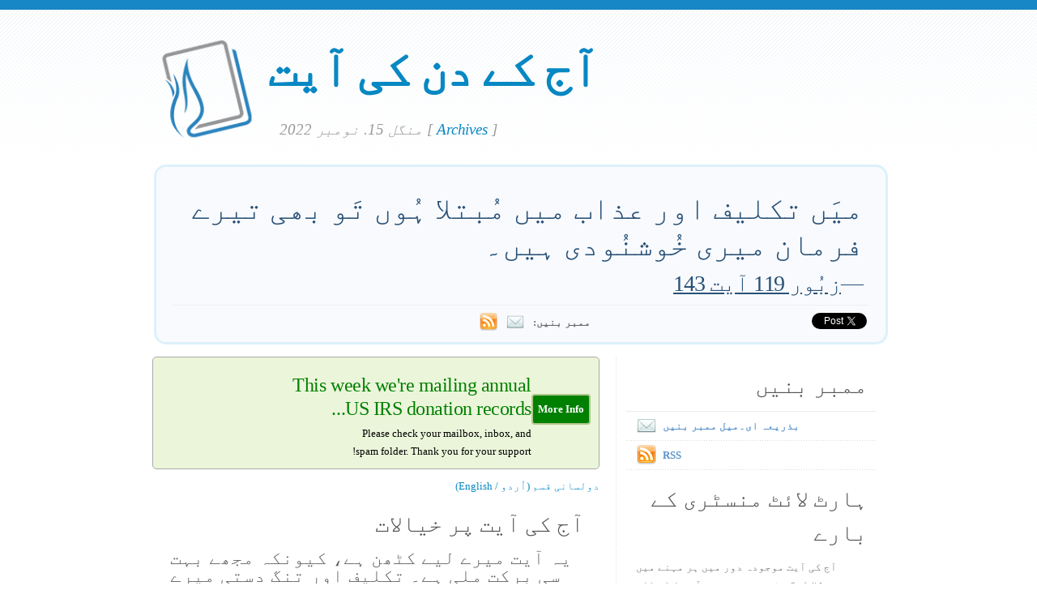

--- FILE ---
content_type: text/html; charset=UTF-8
request_url: https://www.verseoftheday.com/ur/11152022/
body_size: 5920
content:

<!DOCTYPE html PUBLIC "-//W3C//DTD XHTML 1.0 Transitional//EN" "https://www.w3.org/TR/xhtml1/DTD/xhtml1-transitional.dtd">
<html xmlns="https://www.w3.org/1999/xhtml" xmlns:og="https://ogp.me/ns#" xmlns:fb="https://ogp.me/ns/fb#" xml:lang="ur" lang="ur">
<head>
<!-- Google Tag Manager -->
<script>(function(w,d,s,l,i){w[l]=w[l]||[];w[l].push({'gtm.start':
new Date().getTime(),event:'gtm.js'});var f=d.getElementsByTagName(s)[0],
j=d.createElement(s),dl=l!='dataLayer'?'&l='+l:'';j.async=true;j.src=
'https://www.googletagmanager.com/gtm.js?id='+i+dl;f.parentNode.insertBefore(j,f);
})(window,document,'script','dataLayer','GTM-WPNBVQN');</script>
<!-- End Google Tag Manager -->
<script type="text/javascript">
    (function(c,l,a,r,i,t,y){
        c[a]=c[a]||function(){(c[a].q=c[a].q||[]).push(arguments)};
        t=l.createElement(r);t.async=1;t.src="https://www.clarity.ms/tag/"+i;
        y=l.getElementsByTagName(r)[0];y.parentNode.insertBefore(t,y);
    })(window, document, "clarity", "script", "ljq75d6apj");
</script> 
  <meta http-equiv="content-type" content="application/xhtml+xml; charset=UTF-8" />
  <meta http-equiv="content-language" content="ur" />
  	  <title>زبُور 119 آیت 143 &mdash; آج کے دن کی آیت &mdash; 15. 11 2022 </title>
	
	  <meta name="description" content="ایک روزانہ کی لگن جس میں بائبل کی آیات، خیالات اور دعا شامل ہے۔ (زبُور 119 آیت 143) " />
	

	
  <meta property="og:title" content="آج کے دن کی آیت: زبُور 119 آیت 143" />
  <meta property="og:type" content="article" /> 
  <meta property="og:url" content="https://www.verseoftheday.com/ur/11152022/" />
  <meta property="og:image" content="https://www.verseoftheday.com/images/logo_fb_og.png" />
  <meta property="og:description" content="میَں تکلیف اور عذاب میں مُبتلا ہُوں تَو بھی تیرے فرمان میری خُوشنُودی ہیں۔" />
  <meta property="fb:app_id" content="28102058431" /> 
  <meta property="fb:admins" content="1078802566,1078052617" />

  <meta name="twitter:card" content="photo">
  <meta name="twitter:site" content="@VerseOfTheDay">
  <meta name="twitter:creator" content="@VerseOfTheDay">
  <meta name="twitter:title" content="آج کے دن کی آیت: زبُور 119 آیت 143">
  <meta name="twitter:description" content="میَں تکلیف اور عذاب میں مُبتلا ہُوں تَو بھی تیرے فرمان میری خُوشنُودی ہیں۔">
  <meta name="twitter:image" content="">
  <meta name="twitter:image:src" content="">
  <meta name="twitter:url" content="https://www.verseoftheday.com/ur/11152022/">


  <meta name="viewport" content="width=device-width, initial-scale=1.0, maximum-scale=2.0, user-scalable=yes" /> 

  <link rel="stylesheet" href="https://cdn.jsdelivr.net/npm/plyr@3/dist/plyr.css?c=1117">
    
  <link rel="stylesheet" type="text/css" media="Screen" href="https://www.verseoftheday.com/css/FreshPick.css?c=1117" />
  <link media="handheld, only screen and (max-width: 980px), only screen and (max-device-width: 980px)" href="https://www.verseoftheday.com/css/mobile.css?c=1117" type="text/css" rel="stylesheet" /> 
  <!--[if IEMobile]>
  <link rel="stylesheet" type="text/css" href="https://www.verseoftheday.com/css/mobile.css?c=1117" media="screen" />
  <![endif]-->

  <link rel="stylesheet" type="text/css" href="https://www.verseoftheday.com/css/print.css?c=1117" media="print">
  <link rel="shortcut icon" href="https://www.verseoftheday.com/favicon.png" />

  <link href="https://www.verseoftheday.com/apple-touch-icon.png" rel="apple-touch-icon" />
  <link href="https://www.verseoftheday.com/apple-touch-icon-76x76.png" rel="apple-touch-icon" sizes="76x76" />
  <link href="https://www.verseoftheday.com/apple-touch-icon-120x120.png" rel="apple-touch-icon" sizes="120x120" />
  <link href="https://www.verseoftheday.com/apple-touch-icon-152x152.png" rel="apple-touch-icon" sizes="152x152" />

  <link rel="alternate" type="application/rss+xml" title="آج کے دن کی آیت" href="https://www.verseoftheday.com/rss/ur/" />
    
 
<script src="https://ajax.googleapis.com/ajax/libs/jquery/2.0.3/jquery.min.js"></script>
<script type="text/javascript" src="https://www.verseoftheday.com/thickbox/thickbox.js?a"></script>
<link rel="stylesheet" href="https://www.verseoftheday.com/thickbox/thickbox.css?c=1117" type="text/css" media="screen" />
 
 
 
<link rel="canonical" href="https://www.verseoftheday.com/ur/11152022/" />
<!-- handles Right-to-Left language tweaks -->
<style>
#featured, #left, h3, .about-text, .bottom-left { direction:rtl; text-align: right;}
div.reference { text-align: left;}
.bilingual-right, .bilingual-right-body, .bilingual-right-body h3 { direction:ltr; }
/* class below controls thought/prayer text size */
#left .entry p {font-size: 17pt;}
#left .entry .bilingual-right-body p {font-size: 14px;}
</style>
 


<!-- Uses better font for Urdu if installed -->
<style>
	body * {
	font-family: "Jameel Noori Nastaleeq", "Urdu Naskh Asiatype", "Alvi Nastaleeq", "Nafees Web Naskh", "Nafees Nastaleeq", "Nafees Naskh v2.01", "Nafees Web Naskh", "Nafees Nastaleeq v1.01" !important;
	}

	#header p#slogan { top: auto;}

</style>
 

 

      
    
</head>
<body>
<!-- Google Tag Manager (noscript) -->
<noscript><iframe src="https://www.googletagmanager.com/ns.html?id=GTM-WPNBVQN"
height="0" width="0" style="display:none;visibility:hidden"></iframe></noscript>
<!-- End Google Tag Manager (noscript) -->
<div id="fb-root"></div>
<script async defer crossorigin="anonymous" src="https://connect.facebook.net/en_US/sdk.js#xfbml=1&version=v18.0&appId=28102058431" nonce="rNZ0ok1B"></script>

<!-- wrap starts here -->
<div id="wrap">
	<!--header -->
	<div id="header">			

	

		<a href="https://www.verseoftheday.com/ur/"><img id="votd-logo" src="https://www.verseoftheday.com/images/logo.png" width="135" height="135" alt="آج کے دن کی آیت" title="آج کے دن کی آیت" /></a>			
		<h1 id="logo-text"><a href="https://www.verseoftheday.com/ur/">آج کے دن کی آیت</a></h1>		
		<p id="slogan">منگل 15. نومبر 2022 <span id="archive-link">[ <a href="/archives/ur/">Archives</a> ]</span></p>	


	
  					
	<!--header ends-->					
	</div>
	<!-- featured starts -->	
	<div id="featured" class="clear">				
						
		
			<div class="text-block">
			
				<div class="scripture">     
          <div class="bilingual-left">میَں تکلیف اور عذاب میں مُبتلا ہُوں تَو بھی تیرے فرمان میری خُوشنُودی ہیں۔<div class="reference">&mdash;<a href="https://www.verseoftheday.com/bible/Psalm119.143" rel="nofollow">زبُور 119 آیت 143</a></div></div>
                  </div>
<div class="end-scripture"></div>						
<div id="social-media-sharing">
<div class="fb-share-button" data-href="https://www.verseoftheday.com/ur/11152022/" data-layout="button_count" data-size=""><a target="_blank" href="https://www.facebook.com/sharer/sharer.php?u=https%3A%2F%2Fwww.verseoftheday.com%2Fur%2F11152022%2F&amp;src=sdkpreparse" class="fb-xfbml-parse-ignore">Share</a></div>     
<a href="https://twitter.com/share" class="twitter-share-button" data-url="https://votd.me/11152022ur" data-counturl="https://www.verseoftheday.com/ur/11152022/" data-text="زبُور 119 آیت 143: میَں تکلیف اور عذاب میں مُبتلا ہُوں تَو بھی تیرے فرمان میری خُوشنُودی ہیں۔" data-via="VerseOfTheDay" data-lang="ur">Tweet</a>
<script>!function(d,s,id){var js,fjs=d.getElementsByTagName(s)[0];if(!d.getElementById(id)){js=d.createElement(s);js.id=id;js.src="//platform.twitter.com/widgets.js";fjs.parentNode.insertBefore(js,fjs);}}(document,"script","twitter-wjs");</script>
    
</div>

<div id="subscription-options"><strong>
    ممبر بنیں:</strong> <a href="https://www.verseoftheday.com/subscribe.php?lang=ur&KeepThis=true&TB_iframe=true&height=300&width=445" class="thickbox"><img src="https://www.verseoftheday.com/images/mail.png" class="plain" style="margin-bottom: -14px;margin-top: -10px;height:22px;width:22px;margin-left: -5px" /></a><a href="https://www.verseoftheday.com/rss/ur/"><img src="https://www.verseoftheday.com/images/Feed_24x24.png" class="plain" style="margin-bottom: -14px;margin-top: -10px;height:22px;width:22px;margin-left: -5px" /></a></div><!-- end social-media-sharing div -->


  		</div>
	
	<!-- featured ends -->
	</div>	
	
	<!-- content -->
	<div id="content-outer" class="clear"><div id="content-wrap">
	
		<div id="content">
		
			<div id="left">		     

<div id="announcement">
<div id="announcement-left">

<a href="http://www.heartlight.org/support/promo/86/ws-votd/"><div style="height:10px"></div>
<div class="balance-text announcement-title">This week we're mailing annual US IRS donation records...</div>
<div class="announcement-text balance-text"> Please check your mailbox, inbox, and spam folder. Thank you for your support!</div>
</a>
</div>
<div id="announcement-right">
<a href="http://www.heartlight.org/support/promo/86/ws-votd/" role="button" rel="nofollow"><div class="btn noreftagger" role="button">More Info</div></a>
</div>

</div>	<br> 

                
                
               
                
            <div  id="nav">
      <a href="?bilingual=1">دولسانی قسم (اُردو / English)</a>
      </div>
            
      		
				<div class="entry">
				
					<div class="bilingual-left-body">

					
                                                   
           <h3>آج کی آیت پر خیالات</h3><p id="thought">یہ آیت میرے لیے کٹھن ہے، کیونکہ مجھے بہت سی برکت ملی ہے۔ تکلیف اور تنگ دستی میرے  ذخیرہ الفاظ کا حصہ نہیں ہے۔ لیکن میں جانتا ہوں کہ دنیا میں بہت سی جگہوں پر یہ  بیان مسیحیوں لیے درست ہے جو کہ حملہ کی زد میں اور تنگی اور یہاں تک کہ موت کے خطرے میں ہیں۔ لیکن خُدا کے لیے اُن کا پیار اور اطاعت کا عزم شیطان کی دھمکیوں سے زیادہ عظیم ہے کیونکہ خُدا کی مرضی اُن کی خوشی ہے۔</p></div>
                    <div style="clear:both"></div>
          <div class="bilingual-left-body">
		                
              <h3>میری دعا</h3>
          <p>شاندار اور مقدس خدا، میں تُجھ سے دُعا کرتا ہوں کہ اپنی کلیسیا کو تنگی سے آزادکر۔ لیکن اے باپ، میں یہ بھی مانگتا ہوں کہ اگر جسمانی چھٹکاراوہ نہیں جو آنے والا ہے، میں اپنے بھائیوں اور بہنوں اور اپنے لیے دُعا کرتا ہوں، کہ ہم زندگی کے  وعدہ کے آگے جھکنے کی بجائے موت میں وفادار دکھائی دیں۔ براہِ کرم ہمارے ایمان کو مضبوط بنا: جب ہم گِر پڑیں تو ہمیں معاف کر دے۔ سب سے بڑھ کر، کسی عیب کے سِوا ہمیں اپنی عظیم حضوری میں چُھڑا۔ میں یہ یسُوع کے نام میں مانگتا ہوں، جس میں میَں نے نجات اور ضمانت پائی ہے۔ آمین۔</p></div>
                            
            <div style="clear:both"></div>
				</div>
        
				<div class="entry">
					<p class="credit-phil">آج کی آیت پر دعا اور خیالات فل وئیر لکھتے ہیں</p>
				</div>

                            
                
                
          
				
                
  
                
                
  
                
                
          
                
				<div class="entry" id="fb-comment-wrapper">
					<a name="comments" id="comments"></a>
					<h3>اظہارِ خیال</h3>
                    <p>
                        
					<div class="fb-comments" data-href="https://www.verseoftheday.com/ur/11152022/" data-lazy="true" data-num-posts="5" data-order-by="social" data-width=""></div>
                    					</p>
					
            </div>
            
        
			</div>
		
			<div id="right">										

                
                

                
                
                

				<div class="sidemenu">	
          <!--					<h3>Sidebar Menu</h3> -->

					<h3>ممبر بنیں</h3>
					<ul>				
          						<li><a href="https://www.verseoftheday.com/subscribe.php?lang=ur&KeepThis=true&TB_iframe=true&height=300&width=445" class="thickbox"><img src="https://www.verseoftheday.com/images/mail.png" class="plain" style="margin-bottom: -15px;margin-top: -10px"/>بذریعہ ای۔میل ممبر بنیں</a></li>
																<li><a href="https://www.verseoftheday.com/rss/ur/"><img src="https://www.verseoftheday.com/images/Feed_24x24.png" class="plain" style="margin-bottom: -15px;margin-top: -10px;" /></a><a href="https://www.verseoftheday.com/rss/ur/">RSS</a></li>
					</ul>	
				</div>

          
    
        <h3>ہارٹ لائٹ منسٹری کے بارے</h3>			

        <div class="about-text"><p>آج کی آیت موجودہ دور میں ہر مہنے میں ۲۵۰،۰۰۰ لوگ پڑھتے ہیں۔ ورس آف دا ڈے ڈاٹ کام ۱۹۹۸ میں بین سٹیڈ نے شروع کی اور۲۰۰۰ ہائی لائٹ نیٹورک کا حصہ بن گئی۔</p><p><a href="https://www.heartlight.org"><img src="https://www.verseoftheday.com/images/hl_logo.png" width="250" height="62" class="plain" alt="Heartlight Logo" title="Heartlight" /></a></p></div>  
  
                            
			<h3>ترجمہ</h3>			
			<div class="footer-list">
				<ul>				
					          <li><a href="?bilingual=1">دولسانی قسم:<br />&nbsp;&nbsp;(اُردو / English)</a></li>
          					<li><a href="/en/11152022/" rel="nofollow">English</a></li>
					<li><a href="/cn/11152022/">中文</a></li>
					<li><a href="/de/11152022/">Deutsch</a></li>
					<li><a href="/es/11152022/">Español</a></li>
					<li><a href="/fr/11152022/">Français</a></li>
					<li><a href="/ko/11152022/">&#54620;&#44397;&#50612;</a></li>		
					<li><a href="/ru/11152022/">&#1056;&#1091;&#1089;&#1089;&#1082;&#1080;&#1081;</a></li>		
					<li><a href="/pt/11152022/">Portugu&#234;s</a></li>
					<li><a href="/th/11152022/">ภาษาไทย</a></li>	  
					<li><a href="/ar/11152022/">اللغة العربية</a></li>     
					<li><a href="/ur/11152022/">اُردو</a></li>                         					
					<li><a href="/hi/11152022/">हिन्दी</a></li>   
					<li><a href="/ta/11152022/">தமிழ்</a></li> 
					<li><a href="/te/11152022/">తెలుగు</a></li>                            
					<li><a href="/fa/11152022/">فارسی</a></li>     
				</ul>
			</div>	
          

			</div>		

	
		</div>	

	
	<!-- content end -->	
	</div></div>
  

  
	<!-- footer-bottom starts -->		
	<div id="footer-bottom">
		<div class="bottom-left">
      <p>ہائی لائٹ آئی این سی۔ کاپی رائٹ ۱۹۹۸-۲۰۱۳ ۔ ورس آف دا ڈے  ڈاٹ کام اب ہائی لائٹ نیٹورک کا حصہ ہے۔  کلام کے تمام سوالات،  جن کا اشارہ دوسری صورت میں کیا گیا ہے،  سب کچھ بائبل مقدس سے لیا گیا ہے،  نیا بین الاقوامی قسم۔ کاپی رائٹ ۱۹۷۳،۱۹۷۸،۱۹۸۴،۲۰۱۱، آئی این سی۔ تمام جملہ حقوق پوری دنیا میں محفوظ ہیں</p>
		</div>
	
	<!-- footer-bottom ends -->		
	</div>

  </div><!-- end wrap? -->

<script async src="/ads.js" type="text/javascript"></script>
<script type="text/javascript">

if(document.getElementById('MixRqpdhYwAg')){
  MixRqpdhYwAg='No';
} else {
  MixRqpdhYwAg='Yes';
}

</script>

<script src="https://www.verseoftheday.com/js/biblebrowser.js"></script><script>
                    $(function(){
                        if ($('#offCanvasNav').length) {
                            $('#offCanvasNav').hide();
                        }
                        if (typeof renderAccordion === 'function') {
                            renderAccordion();
                        }
                    });
</script>
<script src="https://www.verseoftheday.com/js/balancetext.min.js"></script>
<script>
  function safelyBalanceText() {
    if (typeof jQuery !== 'undefined' && typeof jQuery.fn.balanceText === 'function') {
      jQuery('.balance-text').balanceText();
    }
  }

  if ('requestAnimationFrame' in window) {
    requestAnimationFrame(() => {
      requestAnimationFrame(() => {
        // Wait two frames (post-paint), then run
        safelyBalanceText();
      });
    });
  } else {
    // Fallback if RAF isn't supported
    setTimeout(safelyBalanceText, 100);
  }
</script>

  <script type="text/javascript">
    $(window).load(function(){
        $('body').balanceTextUpdate();
    });
  </script>

                        
<!--/htdig_noindex-->
<div id="offCanvasNav" class="offcanvas-nav" style="display: none;">
    <div onclick="closeNav()" class="offCanvasHeader">
      <img src="https://www.verseoftheday.com/apple-touch-icon.png" alt="VOTD Bible" title="VOTD Bible"><strong>Bible: Browse OT/NT Books</strong>
      <button class="close pull-right" style="font-size:28px;" onclick="closeNav()">&times;</button>
    </div>
    <div id="bibleAccordion"></div>
</body>
</html>


--- FILE ---
content_type: text/javascript
request_url: https://www.verseoftheday.com/js/biblebrowser.js
body_size: 6150
content:
// biblebrowser.js


let lastKnownScrollY = 0;

window.bibleBrowser = [
  { name: "Genesis", chapters: [31,25,24,26,32,22,24,22,29,32,32,20,18,24,21,16,27,33,38,18,34,24,20,67,34,35,46,22,35,43,55,32,20,31,29,43,36,30,23,23,57,38,34,34,28,34,31,22,33,26] },
  { name: "Exodus", chapters: [22,25,22,31,23,30,25,32,35,29,10,51,22,31,27,36,16,27,25,26,36,31,33,18,40,37,21,43,46,38,18,35,23,35,35,38,29,31,43,38] },
  { name: "Leviticus", chapters: [17,16,17,35,19,30,38,36,24,20,47, 8,59,57,33,34,16,30,37,27,24,33,44,23,55,46,34] },
  { name: "Numbers", chapters: [54,34,51,49,31,27,89,26,23,36,35,16,33,45,41,50,13,32,22,29,35,41,30,25,18,65,23,31,39,17,54,42,56,29,34,13] },
  { name: "Deuteronomy", chapters: [46,37,29,49,33,25,26,20,29,22,32,32,18,29,23,22,20,22,21,20,23,30,25,22,19,19,26,69,28,20,30,52,29,12] },
  { name: "Joshua", chapters: [18,24,17,24,15,27,26,35,27,43,23,24,33,15,63,10,18,28,51, 9,45,34,16,33] },
  { name: "Judges", chapters: [36,23,31,24,31,40,25,35,57,18,40,15,25,20,20,31,13,31,30,48,25] },
  { name: "Ruth", chapters: [22,23,18,22] },
  { name: "1 Samuel", chapters: [28,36,21,22,12,21,17,22,27,27,15,25,23,52,35,23,58,30,24,42,15,23,29,22,44,25,12,25,11,31,13] },
  { name: "2 Samuel", chapters: [27,32,39,12,25,23,29,18,13,19,27,31,39,33,37,23,29,33,43,26,22,51,39,25] },
  { name: "1 Kings", chapters: [53,46,28,34,18,38,51,66,28,29,43,33,34,31,34,34,24,46,21,43,29,53] },
  { name: "2 Kings", chapters: [18,25,27,44,27,33,20,29,37,36,20,21,25,29,38,20,41,37,37,21,26,20,37,20,30] },
  { name: "1 Chronicles", chapters: [54,55,24,43,26,81,40,40,44,14,47,41,14,17,29,43,27,17,19, 8,30,19,32,31,31,32,34,21,30] },
  { name: "2 Chronicles", chapters: [17,18,17,22,14,42,22,18,31,19,23,16,22,15,19,14,19,34,11,37,20,12,21,27,28,23, 9,27,36,27,21,33,25,33,27,23,23,27,21,33,17,24,28,23,28,13] },
  { name: "Ezra", chapters: [11,70,13,24,17,22,28,36,15,44] },
  { name: "Nehemiah", chapters: [11,20,32,23,19,19,73,18,38,39,36,47,31] },
  { name: "Esther", chapters: [22,23,15,17,14,14,10,17,32, 3] },
  { name: "Job", chapters: [22,13,26,21,27,30,21,22,35,22,20,25,28,22,35,22,16,21,29,29,34,30,17,25, 6,14,21,28,25,31,40,22,33,37,16,33,24,41,30,24,34,26,17,17] },
  { name: "Psalm", chapters: [6,12,8,8,12,10,17,9,20,18,7,8,6,7,5,11,15,50,14,9,  13,31,6,10,22,12,14,9,11,12,24,11,22,22,28,12,40,22,13,17,13,9,5,26,22,17,9,14,20,22,19,9,6,7,23,13,11,11,17,12,  8,12,11,10,13,20,7,35,36,5,24,20,28,23,10,12,20,20,13,20,17,12,19,13,14,17,7,18,52,17,16,15,5,23,11,13,12,9,9,5,8,  28,22,35,45,48,43,13,31,7,10,10,9,8,18,19,2,29,176,7,8,9,4,8,5,6,5,6,8,8,3,18,3,3,21,26,9,8,24,14,10,7,  12,15,21,10,20,14,9,6] },
  { name: "Proverbs", chapters: [33,22,35,27,23,35,27,36,18,32,31,28,25,35,33,33,28,24,29,30,31,29,35,34,28,28,27,28,28,33,31] },
  { name: "Ecclesiastes", chapters: [18,26,22,16,20,12,29,17,18,20,10,14] },
  { name: "Song of Songs", chapters: [17,17,11,16,16,13,13,14] },
  { name: "Isaiah", chapters: [31,22,26,6,30,13,25,22,21,34,16,6,22,32,9,14,14,7,25,6,17,25,18,23,15,24,13,29,24,33,9,20,24,17, 24,10,22,38,22,8,31,29,25,28,28,25,13,15,22,26,11,23,15,12,17,13,12,21,14,21,22,11,12,19,12,24] },
  { name: "Jeremiah", chapters: [19,37,25,31,31,30,34,22,26,25,23,17,27,22,21,21,27,23,15,18,14,30,40,10,38,24,22,17,32,24,40,44,26,22,19,32,21,28,18,16,18,22,13,28,25,28,7,47,39,46,64,34] },
  { name: "Lamentations", chapters: [22,22,66,22,22] },
  { name: "Ezekiel", chapters: [28,10,27,17,17,14,27,18,11,22,25,28,23,23,8,63,24,32,14,49,37,31,49,27,17,21,36,26,21,26,18,32,33,31,15,38,28,23,29,49,26,20,27,31,25,24,23,35] },
  { name: "Daniel", chapters: [21,49,30,37,31,28,28,27,27,21,45,13] },
  { name: "Hosea", chapters: [11,23,5,19,15,11,16,14,17,15,12,14,16,9] },
  { name: "Joel", chapters: [20,32,21] },
  { name: "Amos", chapters: [15,16,15,13,27,14,17,14,15] },
  { name: "Obadiah", chapters: [21] },
  { name: "Jonah", chapters: [17,10,10,11] },
  { name: "Micah", chapters: [16,13,12,13,15,16,20] },
  { name: "Nahum", chapters: [15,13,19] },
  { name: "Habakkuk", chapters: [17,20,19] },
  { name: "Zephaniah", chapters: [18,15,20] },
  { name: "Haggai", chapters: [15,23] },
  { name: "Zechariah", chapters: [21,13,10,14,11,15,14,23,17,12,17,14,9,21] },
  { name: "Malachi", chapters: [14,17,18,6] },

  // New Testament
  { name: "Matthew", chapters: [25,23,17,25,48,34,29,34,38,42,30,50,58,36,39,28,27,35,30,34,46,46,39,51,46,75,66,20] },
  { name: "Mark", chapters: [45,28,35,41,43,56,37,38,50,52,33,44,37,72,47,20] },
  { name: "Luke", chapters: [80,52,38,44,39,49,50,56,62,42,54,59,35,35,32,31,37,43,48,47,38,71,56,53] },
  { name: "John", chapters: [51,25,36,54,47,71,53,59,41,42,57,50,38,31,27,33,26,40,42,31,25] },
  { name: "Acts", chapters: [26,47,26,37,42,15,60,40,43,48,30,25,52,28,41,40,34,28,41,38,40,30,35,27,27,32,44,31] },
  { name: "Romans", chapters: [32,29,31,25,21,23,25,39,33,21,36,21,14,23,33,27] },
  { name: "1 Corinthians", chapters: [31,16,23,21,13,20,40,13,27,33,34,31,13,40,58,24] },
  { name: "2 Corinthians", chapters: [24,17,18,18,21,18,16,24,15,18,33,21,14] },
  { name: "Galatians", chapters: [24,21,29,31,26,18] },
  { name: "Ephesians", chapters: [23,22,21,32,33,24] },
  { name: "Philippians", chapters: [30,30,21,23] },
  { name: "Colossians", chapters: [29,23,25,18] },
  { name: "1 Thessalonians", chapters: [10,20,13,18,28] },
  { name: "2 Thessalonians", chapters: [12,17,18] },
  { name: "1 Timothy", chapters: [20,15,16,16,25,21] },
  { name: "2 Timothy", chapters: [18,26,17,22] },
  { name: "Titus", chapters: [16,15,15] },
  { name: "Philemon", chapters: [25] },
  { name: "Hebrews", chapters: [14,18,19,16,14,20,28,13,28,39,40,29,25] },
  { name: "James", chapters: [27,26,18,17,20] },
  { name: "1 Peter", chapters: [25,25,22,19,14] },
  { name: "2 Peter", chapters: [21,22,18] },
  { name: "1 John", chapters: [10,29,24,21,21] },
  { name: "2 John", chapters: [13] },
  { name: "3 John", chapters: [14] },
  { name: "Jude", chapters: [25] },
  { name: "Revelation", chapters: [20,29,22,11,14,17,17,13,21,11,19,17,18,20,8,21,18,24,21,15,27,21] }
];


  let openBook = null;    
  let selChapter = null;  
  let selVerse = null;    // Now an array of 1-based verse numbers, or null
  let isMenuOpening = false;

  $(function(){
    $('#offCanvasNav').hide();
    renderAccordion();
  });

  const openButtonSelector = '.bible-button[onclick="openNav()"]';

  function handleClickOutside(event) {
    if (isMenuOpening) { 
      return;
    }
    const $offCanvas = $('#offCanvasNav');
    const $target = $(event.target);
    if (!$offCanvas.is(':visible')) {
      return;
    }
    if ($target.closest(openButtonSelector).length) { 
      return; 
    }
    if ($target.closest('#offCanvasNav').length) { 
      return;
    }
    closeNav();
  }

  function openNav(bookInput, chapterInput, verseInput) {

    lastKnownScrollY = window.scrollY;
    document.body.style.position = 'fixed';
    document.body.style.top = `-${lastKnownScrollY}px`;
    document.body.style.width = '100%';


    if (isMenuOpening && $('#offCanvasNav').is(':visible')) return; 

    isMenuOpening = true; 
    const $nav = $('#offCanvasNav');

    $nav.css({
        display: 'block',
        visibility: 'hidden',
        opacity: 0
    });
    
    let newOpenBook1Based = null; 
    if (bookInput !== undefined && bookInput !== null) {
      if (typeof bookInput === 'string') {
        const searchName = bookInput.toLowerCase();
        const bIdx0Based = bibleBrowser.findIndex(b => b.name.toLowerCase() === searchName);
        if (bIdx0Based !== -1) newOpenBook1Based = bIdx0Based + 1; 
      } else if (typeof bookInput === 'number') {
        if (bookInput >= 1 && bookInput <= bibleBrowser.length) newOpenBook1Based = bookInput; 
      }
    }

    if (newOpenBook1Based !== null) { 
      openBook = newOpenBook1Based; 
      selChapter = null; 
      selVerse = null;   
      const currentBookIndex0Based = openBook - 1;

      if (chapterInput !== undefined && chapterInput !== null) {
        const cInput1Based = parseInt(chapterInput, 10);
        if (cInput1Based >= 1 && cInput1Based <= bibleBrowser[currentBookIndex0Based].chapters.length) {
          selChapter = cInput1Based; 

          if (verseInput !== undefined && verseInput !== null) {
            const currentChapterIndex0Based = selChapter - 1;
            const maxVerse = bibleBrowser[currentBookIndex0Based].chapters[currentChapterIndex0Based];
            let parsedVerses = [];

            if (typeof verseInput === 'string') {
                const segments = verseInput.split(',');
                segments.forEach(segment => {
                    segment = segment.trim();
                    if (segment.includes('-')) {
                        const parts = segment.split('-');
                        if (parts.length === 2) {
                            const startNum = parseInt(parts[0], 10);
                            const endNum = parseInt(parts[1], 10);
                            if (!isNaN(startNum) && !isNaN(endNum) && startNum >= 1 && endNum >= startNum && endNum <= maxVerse) {
                                for (let v = startNum; v <= endNum; v++) {
                                    if (!parsedVerses.includes(v)) parsedVerses.push(v);
                                }
                            }
                        }
                    } else {
                        const vNum = parseInt(segment, 10);
                        if (!isNaN(vNum) && vNum >= 1 && vNum <= maxVerse) {
                             if (!parsedVerses.includes(vNum)) parsedVerses.push(vNum);
                        }
                    }
                });
            } else if (typeof verseInput === 'number') {
                const vNum = parseInt(verseInput, 10);
                if (!isNaN(vNum) && vNum >= 1 && vNum <= maxVerse) {
                    parsedVerses.push(vNum);
                }
            }

            if (parsedVerses.length > 0) {
                selVerse = parsedVerses.sort((a, b) => a - b); 
            } else {
                selVerse = null; 
            }
          }
        }
      }
      
      bibleBrowser.forEach((_, index0Based) => {
        const bookId1Based_iter = index0Based + 1;
        if (bookId1Based_iter !== openBook) {
          $(`#bookChapters${bookId1Based_iter}`).hide();
          $(`#bookExtras${bookId1Based_iter}`).hide();
        }
      });
    } else { 
      openBook = null; selChapter = null; selVerse = null;
    }

    renderAccordion(); 

    const finalizeAndShowMenu = () => {
      if (openBook !== null) {
          const currentBookIndex0Based = openBook - 1;
          let $targetBookButton = $(`#bibleAccordion > .book-btn.selected`);
          if (!$targetBookButton.length) {
              $targetBookButton = $(`#bibleAccordion > .book-btn:eq(${currentBookIndex0Based})`);
          }
          if ($targetBookButton.length > 0) {
              const domElement = $targetBookButton.get(0);
              setTimeout(() => {
                  if (
                      domElement &&
                      typeof domElement.scrollIntoView === 'function' &&
                      domElement.offsetParent !== null &&
                      document.getElementById('offCanvasNav').contains(domElement)
                  ) {
                      domElement.scrollIntoView({ block: 'start', behavior: 'instant' });
                  }
              }, 250);
          }
      }
        $nav.css('visibility', 'visible').animate({ opacity: 1 }, 200); 
        $(document).off('click.offCanvasEvents', handleClickOutside).on('click.offCanvasEvents', handleClickOutside);
        $(document).off('keydown.offCanvasEvents').on('keydown.offCanvasEvents', function(e) {
            if (e.key === "Escape") closeNav();
        });
        setTimeout(() => { isMenuOpening = false; }, 50); 
    };

    if (openBook !== null) { 
       $(`#bookChapters${openBook}`).show();
       if (selChapter !== null && selVerse !== null && selVerse.length > 0) { // Check selVerse has items
           displayVersesForChapter(openBook, selChapter, false, finalizeAndShowMenu); 
       } else {
           $(`#bookExtras${openBook}`).hide();
           finalizeAndShowMenu(); 
       }
    } else { 
      finalizeAndShowMenu(); 
    }
  }

  function closeNav() {
    $('#offCanvasNav').hide();
    $(document).off('click.offCanvasEvents', handleClickOutside);
    $(document).off('keydown.offCanvasEvents');
    isMenuOpening = false; 
    openBook = null; 
    selChapter = null; 
    selVerse = null; // Reset to null
    renderAccordion();

    document.body.style.position = '';
    document.body.style.top = '';
    document.body.style.width = '';
    window.scrollTo(0, lastKnownScrollY);

  }

  function renderAccordion() {
    let html = '';
    bibleBrowser.forEach((book, bIdx0Based) => { 
      const bookId1Based = bIdx0Based + 1;
      const isCurrentBookOpen = openBook === bookId1Based;
      html += `<button class="book-btn${isCurrentBookOpen ? ' selected':''}" onclick="toggleBook(${bookId1Based})">${book.name === "Psalm" ? "Psalms" : book.name}</button>`;
      html += `<div id="bookChapters${bookId1Based}" class="book-chapters" style="${isCurrentBookOpen ? 'display:block;':'display:none;'}"><div class="chapter-row">`;
      if (isCurrentBookOpen) {
        const numChapters = bibleBrowser[bIdx0Based].chapters.length;
        for (let chapterIdx0Based = 0; chapterIdx0Based < numChapters; chapterIdx0Based++) { 
          const chapterId1Based = chapterIdx0Based + 1;
          html += `<button class="chapter-btn${chapterId1Based === selChapter ? ' selected':''}" onclick="selectChapter(${bookId1Based},${chapterId1Based})">${chapterId1Based}</button>`;
        }
      }
      html += `</div></div><div id="bookExtras${bookId1Based}" class="book-extras" style="display:none;"></div>`;
    });
    
      /* --- UPDATED: Use <a> for better mobile support + add spacer --- */
    html += `<a href="https://www.heartlight.org/devotionals/reading_plans/" class="book-btn" style="display:block; text-decoration:none; color:inherit; width:100%; text-align:left;">Bible Reading Plans</a>`;
    html += `<div style="height: 80px;"><!-- height matters on mobile --></div>`; 
    /* --------------------------------------------------------------- */

    $('#bibleAccordion').html(html);
  }
  
  function displayVersesForChapter(bookId1Based, chapterId1Based, doScrollIfNeeded, onCompleteCallback) { 
    const currentBookIndex0Based = bookId1Based - 1;
    const currentChapterIndex0Based = chapterId1Based - 1;
    const book = bibleBrowser[currentBookIndex0Based];
    
    let html =
      `<div class="full-chapter-wrapper">         <button class="full-chapter-btn" onclick="gotoURL('${book.name} ${chapterId1Based}')">           Read ${book.name} ${chapterId1Based}         </button>       </div>       <div class="or-choose-verse">or choose a specific verse:</div>       <div class="verse-row">`;

    const verseCount = book.chapters[currentChapterIndex0Based];
    for (let verseIdx0Based = 0; verseIdx0Based < verseCount; verseIdx0Based++) { 
      const verseId1Based = verseIdx0Based + 1;
      let isSelected = false;
      if (selVerse && selVerse.includes(verseId1Based)) { // Check if verseId1Based is in the selVerse array
          isSelected = true;
      }
      html += `<button class="verse-btn${isSelected ? ' selected':''}" onclick="selectVerse(${bookId1Based},${verseId1Based})">${verseId1Based}</button>`;
    }
    html += `</div>`;

    const targetDiv$ = $(`#bookExtras${bookId1Based}`); 
    const newContent = html;
    $('.book-extras').not(targetDiv$).hide(); 
    
    setTimeout(function() {
        targetDiv$.html(newContent).slideDown(200, function() {
            if (doScrollIfNeeded) {
                const accordionEl = document.getElementById('bibleAccordion');
                const extrasEl = this;
                if (!accordionEl || !extrasEl) {
                    if (typeof onCompleteCallback === 'function') onCompleteCallback();
                    return;
                }
                const accordionRect = accordionEl.getBoundingClientRect();
                const extrasRect = extrasEl.getBoundingClientRect();
                const buffer = 10; 
                let shouldScroll = false;
                if (extrasRect.top >= accordionRect.bottom) {
                    shouldScroll = true;
                } 
                else if (extrasRect.top >= accordionRect.top && extrasRect.top < accordionRect.bottom && extrasRect.bottom > accordionRect.bottom) {
                    shouldScroll = true;
                }
                if (shouldScroll) {
                    const currentAccordionScrollTop = accordionEl.scrollTop;
                    const extrasTopRelativeToAccordionViewport = extrasRect.top - accordionRect.top;
                    let targetScrollTop = currentAccordionScrollTop + extrasTopRelativeToAccordionViewport - buffer;
                    if (targetScrollTop < 0) targetScrollTop = 0;
                    if (Math.abs(accordionEl.scrollTop - targetScrollTop) > 2) {
                        $(accordionEl).animate({ scrollTop: targetScrollTop }, 300, function() {
                            if (typeof onCompleteCallback === 'function') onCompleteCallback();
                        });
                        return; 
                    }
                }
            }
            if (typeof onCompleteCallback === 'function') {
                onCompleteCallback();
            }
        });
    }, 0);
  }

  function toggleBook(bookId1Based) { 
    if (openBook === bookId1Based) { 
        $(`#bookChapters${bookId1Based}`).slideUp(200);
        $(`#bookExtras${bookId1Based}`).slideUp(200);
        openBook = null;
        selChapter = null;
        selVerse = null; 
        setTimeout(renderAccordion, 210); 
    } else { 
        if (openBook !== null) { 
            $(`#bookChapters${openBook}`).slideUp(0); 
            $(`#bookExtras${openBook}`).hide();   
        }
        openBook = bookId1Based; 
        selChapter = null; 
        selVerse = null; 
        
        setTimeout(function() {
            renderAccordion(); 
            $(`#bookChapters${bookId1Based}`).slideDown(200, function() { 
                const accordionEl = document.getElementById('bibleAccordion');
                const bookButtonEl = $(`#bibleAccordion > .book-btn:eq(${bookId1Based - 1})`).get(0); 
                if (!accordionEl || !bookButtonEl) return; 
                const accordionRect = accordionEl.getBoundingClientRect();
                const bookButtonRect = bookButtonEl.getBoundingClientRect();
                const threshold = 5; 
                if (bookButtonRect.top > accordionRect.top + threshold || 
                    bookButtonRect.bottom > accordionRect.bottom) { 
                      if (bookButtonEl.offsetParent !== null) {
                        setTimeout(() => {
                            if (
                              bookButtonEl &&
                              typeof bookButtonEl.scrollIntoView === 'function' &&
                              bookButtonEl.offsetParent !== null &&
                              document.getElementById('offCanvasNav').contains(bookButtonEl)
                            ) {
                              bookButtonEl.scrollIntoView({ behavior: 'smooth', block: 'start' });
                            }
                          }, 250);
                      }
                }
            }); 
            $(`#bookExtras${bookId1Based}`).hide(); 
        }, 0);
    }
  }

  function selectChapter(bookId1Based, chapterId1Based) { 
    if (bookId1Based === openBook && chapterId1Based !== selChapter) {
        selVerse = null; 
    }
    selChapter = chapterId1Based; 

    $(`#bookChapters${bookId1Based} .chapter-btn`).removeClass('selected');
    $(`#bookChapters${bookId1Based} .chapter-btn:eq(${chapterId1Based - 1})`).addClass('selected');
    
    displayVersesForChapter(bookId1Based, selChapter, true); 
  }

  function selectVerse(bookId1Based, verseId1Based) { 
    selVerse = [verseId1Based]; // When user clicks a verse, select only that one

    const extrasDivSelector = `#bookExtras${bookId1Based}`;
    $(`${extrasDivSelector} .verse-row .verse-btn`).removeClass('selected');
    $(`${extrasDivSelector} .verse-row .verse-btn:eq(${verseId1Based - 1})`).addClass('selected');

    const bookName = bibleBrowser[bookId1Based - 1].name;
    gotoURL(`${bookName} ${selChapter}:${verseId1Based}`);
  }

function gotoURL(ref) {
    let bookName, chapter, verse;
    const colonIndex = ref.lastIndexOf(':');
    let bookAndChapterPart;
    if (colonIndex > 0 && ref.lastIndexOf(' ') < colonIndex) {
        verse = ref.substring(colonIndex + 1).trim(); 
        bookAndChapterPart = ref.substring(0, colonIndex).trim(); 
    } else {
        bookAndChapterPart = ref.trim(); 
    }
    const lastSpaceIndex = bookAndChapterPart.lastIndexOf(' ');
    if (lastSpaceIndex === -1 || lastSpaceIndex === bookAndChapterPart.length - 1) {
        console.error("gotoURL: Could not reliably parse book and chapter from ref:", ref);
        return;
    }
    bookName = bookAndChapterPart.substring(0, lastSpaceIndex);
    chapter = bookAndChapterPart.substring(lastSpaceIndex + 1);
    if (!/^\d+$/.test(chapter)) {
        console.error("gotoURL: Parsed chapter is not numeric:", chapter, "from ref:", ref);
        return;
    }
    let passageParamValue = bookName.replace(/ /g, '+') + '+' + chapter;
    if (verse) {
        passageParamValue += '%3A' + verse; 
    }
    const currentURLSearchParams = new URLSearchParams(window.location.search);
    const typeValue = currentURLSearchParams.get('type'); // Retain this line for completeness
    const verValue = currentURLSearchParams.get('ver');
    const newQueryParts = [];
    // Example: if you decide to re-include typeValue if it exists
    // if (typeValue !== null && typeValue !== "") { 
    //     newQueryParts.push('type=' + encodeURIComponent(typeValue));
    // }
    if (verValue !== null && verValue !== "") { 
        newQueryParts.push('ver=' + encodeURIComponent(verValue));
    }
    newQueryParts.push('passage=' + passageParamValue); 
    const baseURL = 'https://www.verseoftheday.com/bible/';
    const newURL = baseURL + '?' + newQueryParts.join('&');
    window.location.href = newURL;
}

